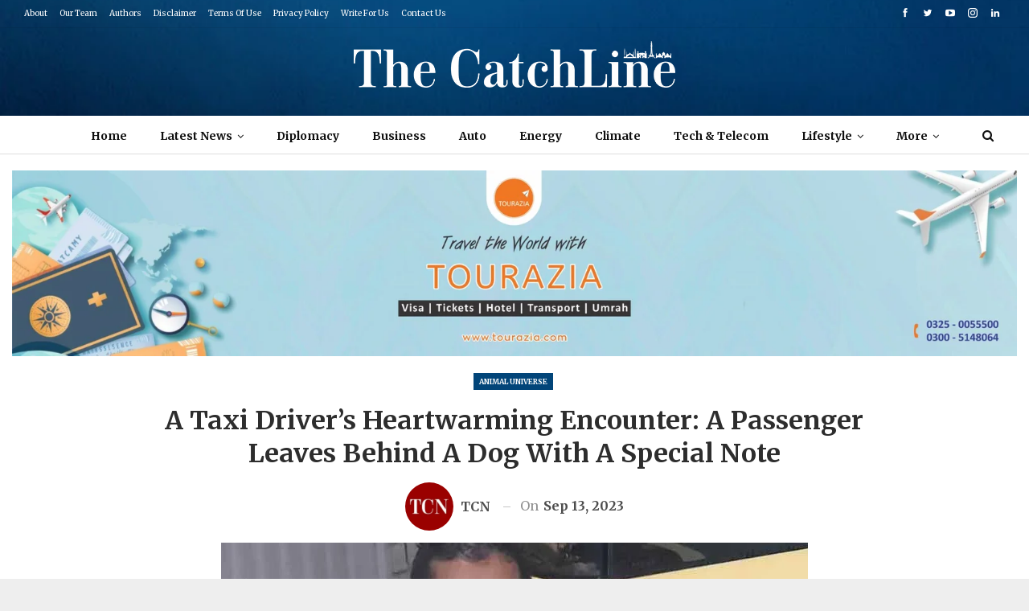

--- FILE ---
content_type: text/html; charset=UTF-8
request_url: https://thecatchline.com/a-taxi-drivers-heartwarming-encounter-a-passenger-leaves-behind-a-dog-with-a-special-note/
body_size: 23624
content:
	<!DOCTYPE html>
		<!--[if IE 8]>
	<html class="ie ie8" lang="en-US" prefix="og: https://ogp.me/ns#"> <![endif]-->
	<!--[if IE 9]>
	<html class="ie ie9" lang="en-US" prefix="og: https://ogp.me/ns#"> <![endif]-->
	<!--[if gt IE 9]><!-->
<html lang="en-US" prefix="og: https://ogp.me/ns#"> <!--<![endif]-->
	<head>
		<script async src="https://pagead2.googlesyndication.com/pagead/js/adsbygoogle.js?client=ca-pub-7242602077730133"
     crossorigin="anonymous"></script>
				<meta charset="UTF-8">
		<meta http-equiv="X-UA-Compatible" content="IE=edge">
		<meta name="viewport" content="width=device-width, initial-scale=1.0">
		<link rel="pingback" href="https://thecatchline.com/xmlrpc.php"/>

		
<!-- Search Engine Optimization by Rank Math - https://rankmath.com/ -->
<title>A Taxi Driver&#039;s Heartwarming Encounter: A Passenger Leaves Behind a Dog with a Special Note</title>
<meta name="description" content="In Bogotá, Colombia, Dagoberto Rojas Buitrago makes his living by shuttling passengers around the bustling city. One day, a man carrying a"/>
<meta name="robots" content="follow, index, max-snippet:-1, max-video-preview:-1, max-image-preview:large"/>
<link rel="canonical" href="https://thecatchline.com/a-taxi-drivers-heartwarming-encounter-a-passenger-leaves-behind-a-dog-with-a-special-note/" />
<meta property="og:locale" content="en_US" />
<meta property="og:type" content="article" />
<meta property="og:title" content="A Taxi Driver&#039;s Heartwarming Encounter: A Passenger Leaves Behind a Dog with a Special Note" />
<meta property="og:description" content="In Bogotá, Colombia, Dagoberto Rojas Buitrago makes his living by shuttling passengers around the bustling city. One day, a man carrying a" />
<meta property="og:url" content="https://thecatchline.com/a-taxi-drivers-heartwarming-encounter-a-passenger-leaves-behind-a-dog-with-a-special-note/" />
<meta property="og:site_name" content="The CatchLine" />
<meta property="article:publisher" content="https://www.facebook.com/thecatchline" />
<meta property="article:section" content="Animal Universe" />
<meta property="og:updated_time" content="2023-09-13T13:47:01+00:00" />
<meta property="og:image" content="https://thecatchline.com/wp-content/uploads/2023/09/driver.jpeg" />
<meta property="og:image:secure_url" content="https://thecatchline.com/wp-content/uploads/2023/09/driver.jpeg" />
<meta property="og:image:width" content="730" />
<meta property="og:image:height" content="390" />
<meta property="og:image:alt" content="Passenger Leaves Behind a Dog with a Special Note" />
<meta property="og:image:type" content="image/jpeg" />
<meta property="article:published_time" content="2023-09-13T13:44:44+00:00" />
<meta property="article:modified_time" content="2023-09-13T13:47:01+00:00" />
<meta name="twitter:card" content="summary_large_image" />
<meta name="twitter:title" content="A Taxi Driver&#039;s Heartwarming Encounter: A Passenger Leaves Behind a Dog with a Special Note" />
<meta name="twitter:description" content="In Bogotá, Colombia, Dagoberto Rojas Buitrago makes his living by shuttling passengers around the bustling city. One day, a man carrying a" />
<meta name="twitter:site" content="@thecatchline_" />
<meta name="twitter:creator" content="@thecatchline_" />
<meta name="twitter:image" content="https://thecatchline.com/wp-content/uploads/2023/09/driver.jpeg" />
<meta name="twitter:label1" content="Written by" />
<meta name="twitter:data1" content="TCN" />
<meta name="twitter:label2" content="Time to read" />
<meta name="twitter:data2" content="2 minutes" />
<script type="application/ld+json" class="rank-math-schema">{"@context":"https://schema.org","@graph":[{"@type":"Organization","@id":"https://thecatchline.com/#organization","name":"The CatchLine","sameAs":["https://www.facebook.com/thecatchline","https://twitter.com/thecatchline_","https://www.youtube.com/@thecatchline"],"logo":{"@type":"ImageObject","@id":"https://thecatchline.com/#logo","url":"https://thecatchline.com/wp-content/uploads/2025/07/TCN.jpg","contentUrl":"https://thecatchline.com/wp-content/uploads/2025/07/TCN.jpg","caption":"The CatchLine","inLanguage":"en-US","width":"430","height":"430"}},{"@type":"WebSite","@id":"https://thecatchline.com/#website","url":"https://thecatchline.com","name":"The CatchLine","alternateName":"TCN","publisher":{"@id":"https://thecatchline.com/#organization"},"inLanguage":"en-US"},{"@type":"ImageObject","@id":"https://thecatchline.com/wp-content/uploads/2023/09/driver.jpeg","url":"https://thecatchline.com/wp-content/uploads/2023/09/driver.jpeg","width":"730","height":"390","inLanguage":"en-US"},{"@type":"BreadcrumbList","@id":"https://thecatchline.com/a-taxi-drivers-heartwarming-encounter-a-passenger-leaves-behind-a-dog-with-a-special-note/#breadcrumb","itemListElement":[{"@type":"ListItem","position":"1","item":{"@id":"https://thecatchline.com/","name":"Home"}},{"@type":"ListItem","position":"2","item":{"@id":"https://thecatchline.com/a-taxi-drivers-heartwarming-encounter-a-passenger-leaves-behind-a-dog-with-a-special-note/","name":"A Taxi Driver&#8217;s Heartwarming Encounter: A Passenger Leaves Behind a Dog with a Special Note"}}]},{"@type":"WebPage","@id":"https://thecatchline.com/a-taxi-drivers-heartwarming-encounter-a-passenger-leaves-behind-a-dog-with-a-special-note/#webpage","url":"https://thecatchline.com/a-taxi-drivers-heartwarming-encounter-a-passenger-leaves-behind-a-dog-with-a-special-note/","name":"A Taxi Driver&#039;s Heartwarming Encounter: A Passenger Leaves Behind a Dog with a Special Note","datePublished":"2023-09-13T13:44:44+00:00","dateModified":"2023-09-13T13:47:01+00:00","isPartOf":{"@id":"https://thecatchline.com/#website"},"primaryImageOfPage":{"@id":"https://thecatchline.com/wp-content/uploads/2023/09/driver.jpeg"},"inLanguage":"en-US","breadcrumb":{"@id":"https://thecatchline.com/a-taxi-drivers-heartwarming-encounter-a-passenger-leaves-behind-a-dog-with-a-special-note/#breadcrumb"}},{"@type":"Person","@id":"https://thecatchline.com/author/admin/","name":"TCN","description":"Read the latest articles by TCN","url":"https://thecatchline.com/author/admin/","image":{"@type":"ImageObject","@id":"https://thecatchline.com/wp-content/uploads/2025/08/TCN-Simple-150x150.jpg","url":"https://thecatchline.com/wp-content/uploads/2025/08/TCN-Simple-150x150.jpg","caption":"TCN","inLanguage":"en-US"},"sameAs":["https://thecatchline.pk/"],"worksFor":{"@id":"https://thecatchline.com/#organization"}},{"@type":"NewsArticle","headline":"A Taxi Driver&#039;s Heartwarming Encounter: A Passenger Leaves Behind a Dog with a Special Note","keywords":"Passenger Leaves Behind a Dog with a Special Note","datePublished":"2023-09-13T13:44:44+00:00","dateModified":"2023-09-13T13:47:01+00:00","author":{"@id":"https://thecatchline.com/author/admin/","name":"TCN"},"publisher":{"@id":"https://thecatchline.com/#organization"},"description":"In Bogot\u00e1, Colombia, Dagoberto Rojas Buitrago makes his living by shuttling passengers around the bustling city. One day, a man carrying a","name":"A Taxi Driver&#039;s Heartwarming Encounter: A Passenger Leaves Behind a Dog with a Special Note","@id":"https://thecatchline.com/a-taxi-drivers-heartwarming-encounter-a-passenger-leaves-behind-a-dog-with-a-special-note/#richSnippet","isPartOf":{"@id":"https://thecatchline.com/a-taxi-drivers-heartwarming-encounter-a-passenger-leaves-behind-a-dog-with-a-special-note/#webpage"},"image":{"@id":"https://thecatchline.com/wp-content/uploads/2023/09/driver.jpeg"},"inLanguage":"en-US","mainEntityOfPage":{"@id":"https://thecatchline.com/a-taxi-drivers-heartwarming-encounter-a-passenger-leaves-behind-a-dog-with-a-special-note/#webpage"}}]}</script>
<!-- /Rank Math WordPress SEO plugin -->


<!-- Better Open Graph, Schema.org & Twitter Integration -->
<meta property="og:locale" content="en_us"/>
<meta property="og:site_name" content="The CatchLine"/>
<meta property="og:url" content="https://thecatchline.com/a-taxi-drivers-heartwarming-encounter-a-passenger-leaves-behind-a-dog-with-a-special-note/"/>
<meta property="og:title" content="A Taxi Driver&#8217;s Heartwarming Encounter: A Passenger Leaves Behind a Dog with a Special Note"/>
<meta property="og:image" content="https://thecatchline.com/wp-content/uploads/2023/09/driver.jpeg"/>
<meta property="article:section" content="Animal Universe"/>
<meta property="og:description" content="In Bogotá, Colombia, Dagoberto Rojas Buitrago makes his living by shuttling passengers around the bustling city. One day, a man carrying a black bag hailed his taxi, requesting a ride to a local mall. Rojas Buitrago, ever the accommodating driver, re"/>
<meta property="og:type" content="article"/>
<meta name="twitter:card" content="summary"/>
<meta name="twitter:url" content="https://thecatchline.com/a-taxi-drivers-heartwarming-encounter-a-passenger-leaves-behind-a-dog-with-a-special-note/"/>
<meta name="twitter:title" content="A Taxi Driver&#8217;s Heartwarming Encounter: A Passenger Leaves Behind a Dog with a Special Note"/>
<meta name="twitter:description" content="In Bogotá, Colombia, Dagoberto Rojas Buitrago makes his living by shuttling passengers around the bustling city. One day, a man carrying a black bag hailed his taxi, requesting a ride to a local mall. Rojas Buitrago, ever the accommodating driver, re"/>
<meta name="twitter:image" content="https://thecatchline.com/wp-content/uploads/2023/09/driver.jpeg"/>
<!-- / Better Open Graph, Schema.org & Twitter Integration. -->
<link rel='dns-prefetch' href='//fonts.googleapis.com' />
<link rel="alternate" type="application/rss+xml" title="The CatchLine &raquo; Feed" href="https://thecatchline.com/feed/" />
<link rel="alternate" type="application/rss+xml" title="The CatchLine &raquo; Comments Feed" href="https://thecatchline.com/comments/feed/" />
<link rel="alternate" type="application/rss+xml" title="The CatchLine &raquo; A Taxi Driver&#8217;s Heartwarming Encounter: A Passenger Leaves Behind a Dog with a Special Note Comments Feed" href="https://thecatchline.com/a-taxi-drivers-heartwarming-encounter-a-passenger-leaves-behind-a-dog-with-a-special-note/feed/" />
<link rel="alternate" title="oEmbed (JSON)" type="application/json+oembed" href="https://thecatchline.com/wp-json/oembed/1.0/embed?url=https%3A%2F%2Fthecatchline.com%2Fa-taxi-drivers-heartwarming-encounter-a-passenger-leaves-behind-a-dog-with-a-special-note%2F" />
<link rel="alternate" title="oEmbed (XML)" type="text/xml+oembed" href="https://thecatchline.com/wp-json/oembed/1.0/embed?url=https%3A%2F%2Fthecatchline.com%2Fa-taxi-drivers-heartwarming-encounter-a-passenger-leaves-behind-a-dog-with-a-special-note%2F&#038;format=xml" />
<style id='wp-img-auto-sizes-contain-inline-css' type='text/css'>
img:is([sizes=auto i],[sizes^="auto," i]){contain-intrinsic-size:3000px 1500px}
/*# sourceURL=wp-img-auto-sizes-contain-inline-css */
</style>

<style id='wp-emoji-styles-inline-css' type='text/css'>

	img.wp-smiley, img.emoji {
		display: inline !important;
		border: none !important;
		box-shadow: none !important;
		height: 1em !important;
		width: 1em !important;
		margin: 0 0.07em !important;
		vertical-align: -0.1em !important;
		background: none !important;
		padding: 0 !important;
	}
/*# sourceURL=wp-emoji-styles-inline-css */
</style>
<link rel='stylesheet' id='wp-block-library-css' href='https://thecatchline.com/wp-includes/css/dist/block-library/style.min.css?ver=6.9' type='text/css' media='all' />
<style id='classic-theme-styles-inline-css' type='text/css'>
/*! This file is auto-generated */
.wp-block-button__link{color:#fff;background-color:#32373c;border-radius:9999px;box-shadow:none;text-decoration:none;padding:calc(.667em + 2px) calc(1.333em + 2px);font-size:1.125em}.wp-block-file__button{background:#32373c;color:#fff;text-decoration:none}
/*# sourceURL=/wp-includes/css/classic-themes.min.css */
</style>
<style id='global-styles-inline-css' type='text/css'>
:root{--wp--preset--aspect-ratio--square: 1;--wp--preset--aspect-ratio--4-3: 4/3;--wp--preset--aspect-ratio--3-4: 3/4;--wp--preset--aspect-ratio--3-2: 3/2;--wp--preset--aspect-ratio--2-3: 2/3;--wp--preset--aspect-ratio--16-9: 16/9;--wp--preset--aspect-ratio--9-16: 9/16;--wp--preset--color--black: #000000;--wp--preset--color--cyan-bluish-gray: #abb8c3;--wp--preset--color--white: #ffffff;--wp--preset--color--pale-pink: #f78da7;--wp--preset--color--vivid-red: #cf2e2e;--wp--preset--color--luminous-vivid-orange: #ff6900;--wp--preset--color--luminous-vivid-amber: #fcb900;--wp--preset--color--light-green-cyan: #7bdcb5;--wp--preset--color--vivid-green-cyan: #00d084;--wp--preset--color--pale-cyan-blue: #8ed1fc;--wp--preset--color--vivid-cyan-blue: #0693e3;--wp--preset--color--vivid-purple: #9b51e0;--wp--preset--gradient--vivid-cyan-blue-to-vivid-purple: linear-gradient(135deg,rgb(6,147,227) 0%,rgb(155,81,224) 100%);--wp--preset--gradient--light-green-cyan-to-vivid-green-cyan: linear-gradient(135deg,rgb(122,220,180) 0%,rgb(0,208,130) 100%);--wp--preset--gradient--luminous-vivid-amber-to-luminous-vivid-orange: linear-gradient(135deg,rgb(252,185,0) 0%,rgb(255,105,0) 100%);--wp--preset--gradient--luminous-vivid-orange-to-vivid-red: linear-gradient(135deg,rgb(255,105,0) 0%,rgb(207,46,46) 100%);--wp--preset--gradient--very-light-gray-to-cyan-bluish-gray: linear-gradient(135deg,rgb(238,238,238) 0%,rgb(169,184,195) 100%);--wp--preset--gradient--cool-to-warm-spectrum: linear-gradient(135deg,rgb(74,234,220) 0%,rgb(151,120,209) 20%,rgb(207,42,186) 40%,rgb(238,44,130) 60%,rgb(251,105,98) 80%,rgb(254,248,76) 100%);--wp--preset--gradient--blush-light-purple: linear-gradient(135deg,rgb(255,206,236) 0%,rgb(152,150,240) 100%);--wp--preset--gradient--blush-bordeaux: linear-gradient(135deg,rgb(254,205,165) 0%,rgb(254,45,45) 50%,rgb(107,0,62) 100%);--wp--preset--gradient--luminous-dusk: linear-gradient(135deg,rgb(255,203,112) 0%,rgb(199,81,192) 50%,rgb(65,88,208) 100%);--wp--preset--gradient--pale-ocean: linear-gradient(135deg,rgb(255,245,203) 0%,rgb(182,227,212) 50%,rgb(51,167,181) 100%);--wp--preset--gradient--electric-grass: linear-gradient(135deg,rgb(202,248,128) 0%,rgb(113,206,126) 100%);--wp--preset--gradient--midnight: linear-gradient(135deg,rgb(2,3,129) 0%,rgb(40,116,252) 100%);--wp--preset--font-size--small: 13px;--wp--preset--font-size--medium: 20px;--wp--preset--font-size--large: 36px;--wp--preset--font-size--x-large: 42px;--wp--preset--spacing--20: 0.44rem;--wp--preset--spacing--30: 0.67rem;--wp--preset--spacing--40: 1rem;--wp--preset--spacing--50: 1.5rem;--wp--preset--spacing--60: 2.25rem;--wp--preset--spacing--70: 3.38rem;--wp--preset--spacing--80: 5.06rem;--wp--preset--shadow--natural: 6px 6px 9px rgba(0, 0, 0, 0.2);--wp--preset--shadow--deep: 12px 12px 50px rgba(0, 0, 0, 0.4);--wp--preset--shadow--sharp: 6px 6px 0px rgba(0, 0, 0, 0.2);--wp--preset--shadow--outlined: 6px 6px 0px -3px rgb(255, 255, 255), 6px 6px rgb(0, 0, 0);--wp--preset--shadow--crisp: 6px 6px 0px rgb(0, 0, 0);}:where(.is-layout-flex){gap: 0.5em;}:where(.is-layout-grid){gap: 0.5em;}body .is-layout-flex{display: flex;}.is-layout-flex{flex-wrap: wrap;align-items: center;}.is-layout-flex > :is(*, div){margin: 0;}body .is-layout-grid{display: grid;}.is-layout-grid > :is(*, div){margin: 0;}:where(.wp-block-columns.is-layout-flex){gap: 2em;}:where(.wp-block-columns.is-layout-grid){gap: 2em;}:where(.wp-block-post-template.is-layout-flex){gap: 1.25em;}:where(.wp-block-post-template.is-layout-grid){gap: 1.25em;}.has-black-color{color: var(--wp--preset--color--black) !important;}.has-cyan-bluish-gray-color{color: var(--wp--preset--color--cyan-bluish-gray) !important;}.has-white-color{color: var(--wp--preset--color--white) !important;}.has-pale-pink-color{color: var(--wp--preset--color--pale-pink) !important;}.has-vivid-red-color{color: var(--wp--preset--color--vivid-red) !important;}.has-luminous-vivid-orange-color{color: var(--wp--preset--color--luminous-vivid-orange) !important;}.has-luminous-vivid-amber-color{color: var(--wp--preset--color--luminous-vivid-amber) !important;}.has-light-green-cyan-color{color: var(--wp--preset--color--light-green-cyan) !important;}.has-vivid-green-cyan-color{color: var(--wp--preset--color--vivid-green-cyan) !important;}.has-pale-cyan-blue-color{color: var(--wp--preset--color--pale-cyan-blue) !important;}.has-vivid-cyan-blue-color{color: var(--wp--preset--color--vivid-cyan-blue) !important;}.has-vivid-purple-color{color: var(--wp--preset--color--vivid-purple) !important;}.has-black-background-color{background-color: var(--wp--preset--color--black) !important;}.has-cyan-bluish-gray-background-color{background-color: var(--wp--preset--color--cyan-bluish-gray) !important;}.has-white-background-color{background-color: var(--wp--preset--color--white) !important;}.has-pale-pink-background-color{background-color: var(--wp--preset--color--pale-pink) !important;}.has-vivid-red-background-color{background-color: var(--wp--preset--color--vivid-red) !important;}.has-luminous-vivid-orange-background-color{background-color: var(--wp--preset--color--luminous-vivid-orange) !important;}.has-luminous-vivid-amber-background-color{background-color: var(--wp--preset--color--luminous-vivid-amber) !important;}.has-light-green-cyan-background-color{background-color: var(--wp--preset--color--light-green-cyan) !important;}.has-vivid-green-cyan-background-color{background-color: var(--wp--preset--color--vivid-green-cyan) !important;}.has-pale-cyan-blue-background-color{background-color: var(--wp--preset--color--pale-cyan-blue) !important;}.has-vivid-cyan-blue-background-color{background-color: var(--wp--preset--color--vivid-cyan-blue) !important;}.has-vivid-purple-background-color{background-color: var(--wp--preset--color--vivid-purple) !important;}.has-black-border-color{border-color: var(--wp--preset--color--black) !important;}.has-cyan-bluish-gray-border-color{border-color: var(--wp--preset--color--cyan-bluish-gray) !important;}.has-white-border-color{border-color: var(--wp--preset--color--white) !important;}.has-pale-pink-border-color{border-color: var(--wp--preset--color--pale-pink) !important;}.has-vivid-red-border-color{border-color: var(--wp--preset--color--vivid-red) !important;}.has-luminous-vivid-orange-border-color{border-color: var(--wp--preset--color--luminous-vivid-orange) !important;}.has-luminous-vivid-amber-border-color{border-color: var(--wp--preset--color--luminous-vivid-amber) !important;}.has-light-green-cyan-border-color{border-color: var(--wp--preset--color--light-green-cyan) !important;}.has-vivid-green-cyan-border-color{border-color: var(--wp--preset--color--vivid-green-cyan) !important;}.has-pale-cyan-blue-border-color{border-color: var(--wp--preset--color--pale-cyan-blue) !important;}.has-vivid-cyan-blue-border-color{border-color: var(--wp--preset--color--vivid-cyan-blue) !important;}.has-vivid-purple-border-color{border-color: var(--wp--preset--color--vivid-purple) !important;}.has-vivid-cyan-blue-to-vivid-purple-gradient-background{background: var(--wp--preset--gradient--vivid-cyan-blue-to-vivid-purple) !important;}.has-light-green-cyan-to-vivid-green-cyan-gradient-background{background: var(--wp--preset--gradient--light-green-cyan-to-vivid-green-cyan) !important;}.has-luminous-vivid-amber-to-luminous-vivid-orange-gradient-background{background: var(--wp--preset--gradient--luminous-vivid-amber-to-luminous-vivid-orange) !important;}.has-luminous-vivid-orange-to-vivid-red-gradient-background{background: var(--wp--preset--gradient--luminous-vivid-orange-to-vivid-red) !important;}.has-very-light-gray-to-cyan-bluish-gray-gradient-background{background: var(--wp--preset--gradient--very-light-gray-to-cyan-bluish-gray) !important;}.has-cool-to-warm-spectrum-gradient-background{background: var(--wp--preset--gradient--cool-to-warm-spectrum) !important;}.has-blush-light-purple-gradient-background{background: var(--wp--preset--gradient--blush-light-purple) !important;}.has-blush-bordeaux-gradient-background{background: var(--wp--preset--gradient--blush-bordeaux) !important;}.has-luminous-dusk-gradient-background{background: var(--wp--preset--gradient--luminous-dusk) !important;}.has-pale-ocean-gradient-background{background: var(--wp--preset--gradient--pale-ocean) !important;}.has-electric-grass-gradient-background{background: var(--wp--preset--gradient--electric-grass) !important;}.has-midnight-gradient-background{background: var(--wp--preset--gradient--midnight) !important;}.has-small-font-size{font-size: var(--wp--preset--font-size--small) !important;}.has-medium-font-size{font-size: var(--wp--preset--font-size--medium) !important;}.has-large-font-size{font-size: var(--wp--preset--font-size--large) !important;}.has-x-large-font-size{font-size: var(--wp--preset--font-size--x-large) !important;}
:where(.wp-block-post-template.is-layout-flex){gap: 1.25em;}:where(.wp-block-post-template.is-layout-grid){gap: 1.25em;}
:where(.wp-block-term-template.is-layout-flex){gap: 1.25em;}:where(.wp-block-term-template.is-layout-grid){gap: 1.25em;}
:where(.wp-block-columns.is-layout-flex){gap: 2em;}:where(.wp-block-columns.is-layout-grid){gap: 2em;}
:root :where(.wp-block-pullquote){font-size: 1.5em;line-height: 1.6;}
/*# sourceURL=global-styles-inline-css */
</style>
<link rel='stylesheet' id='image-hover-effects-css-css' href='https://thecatchline.com/wp-content/plugins/mega-addons-for-visual-composer/css/ihover.css?ver=6.9' type='text/css' media='all' />
<link rel='stylesheet' id='style-css-css' href='https://thecatchline.com/wp-content/plugins/mega-addons-for-visual-composer/css/style.css?ver=6.9' type='text/css' media='all' />
<link rel='stylesheet' id='font-awesome-latest-css' href='https://thecatchline.com/wp-content/plugins/mega-addons-for-visual-composer/css/font-awesome/css/all.css?ver=6.9' type='text/css' media='all' />
<link rel='stylesheet' id='bsf-Defaults-css' href='https://thecatchline.com/wp-content/uploads/smile_fonts/Defaults/Defaults.css?ver=3.19.19' type='text/css' media='all' />
<link rel='stylesheet' id='better-framework-main-fonts-css' href='https://fonts.googleapis.com/css?family=Merriweather:400,700,400italic%7CRoboto:400%7CLibre+Franklin:400%7CAlegreya+SC:700&#038;display=swap' type='text/css' media='all' />
<script type="text/javascript" src="https://thecatchline.com/wp-includes/js/jquery/jquery.min.js?ver=3.7.1" id="jquery-core-js"></script>
<script type="text/javascript" src="https://thecatchline.com/wp-includes/js/jquery/jquery-migrate.min.js?ver=3.4.1" id="jquery-migrate-js"></script>
<link rel="https://api.w.org/" href="https://thecatchline.com/wp-json/" /><link rel="alternate" title="JSON" type="application/json" href="https://thecatchline.com/wp-json/wp/v2/posts/3035" /><link rel="EditURI" type="application/rsd+xml" title="RSD" href="https://thecatchline.com/xmlrpc.php?rsd" />
<meta name="generator" content="WordPress 6.9" />
<link rel='shortlink' href='https://thecatchline.com/?p=3035' />
<script async src="https://pagead2.googlesyndication.com/pagead/js/adsbygoogle.js?client=ca-pub-7242602077730133"
     crossorigin="anonymous"></script>

			<link rel="shortcut icon" href="https://thecatchline.com/wp-content/uploads/2025/04/TCN.jpg">			<link rel="apple-touch-icon" href="https://thecatchline.com/wp-content/uploads/2025/04/TCN.jpg"><meta name="generator" content="Elementor 3.33.5; features: additional_custom_breakpoints; settings: css_print_method-external, google_font-enabled, font_display-auto">
			<style>
				.e-con.e-parent:nth-of-type(n+4):not(.e-lazyloaded):not(.e-no-lazyload),
				.e-con.e-parent:nth-of-type(n+4):not(.e-lazyloaded):not(.e-no-lazyload) * {
					background-image: none !important;
				}
				@media screen and (max-height: 1024px) {
					.e-con.e-parent:nth-of-type(n+3):not(.e-lazyloaded):not(.e-no-lazyload),
					.e-con.e-parent:nth-of-type(n+3):not(.e-lazyloaded):not(.e-no-lazyload) * {
						background-image: none !important;
					}
				}
				@media screen and (max-height: 640px) {
					.e-con.e-parent:nth-of-type(n+2):not(.e-lazyloaded):not(.e-no-lazyload),
					.e-con.e-parent:nth-of-type(n+2):not(.e-lazyloaded):not(.e-no-lazyload) * {
						background-image: none !important;
					}
				}
			</style>
			<meta name="generator" content="Powered by WPBakery Page Builder - drag and drop page builder for WordPress."/>
<script type="application/ld+json">{
    "@context": "http://schema.org/",
    "@type": "Organization",
    "@id": "#organization",
    "logo": {
        "@type": "ImageObject",
        "url": "http://thecatchline.com/wp-content/uploads/2024/07/TCL-Transparent-Copy.png"
    },
    "url": "https://thecatchline.com/",
    "name": "The CatchLine",
    "description": "Reaching Out to you"
}</script>
<script type="application/ld+json">{
    "@context": "http://schema.org/",
    "@type": "WebSite",
    "name": "The CatchLine",
    "alternateName": "Reaching Out to you",
    "url": "https://thecatchline.com/"
}</script>
<script type="application/ld+json">{
    "@context": "http://schema.org/",
    "@type": "BlogPosting",
    "headline": "A Taxi Driver's Heartwarming Encounter: A Passenger Leaves Behind a Dog with a Special Note",
    "description": "In Bogot\u00e1, Colombia, Dagoberto Rojas Buitrago makes his living by shuttling passengers around the bustling city. One day, a man carrying a black bag hailed his taxi, requesting a ride to a local mall. Rojas Buitrago, ever the accommodating driver, re",
    "datePublished": "2023-09-13",
    "dateModified": "2023-09-13",
    "author": {
        "@type": "Person",
        "@id": "#person-TCN",
        "name": "TCN"
    },
    "image": "https://thecatchline.com/wp-content/uploads/2023/09/driver.jpeg",
    "interactionStatistic": [
        {
            "@type": "InteractionCounter",
            "interactionType": "http://schema.org/CommentAction",
            "userInteractionCount": "0"
        }
    ],
    "publisher": {
        "@id": "#organization"
    },
    "mainEntityOfPage": "https://thecatchline.com/a-taxi-drivers-heartwarming-encounter-a-passenger-leaves-behind-a-dog-with-a-special-note/"
}</script>
<link rel='stylesheet' id='bf-minifed-css-1' href='https://thecatchline.com/wp-content/bs-booster-cache/bb53482d5265f1e1f878b40c9643920e.css' type='text/css' media='all' />
<link rel='stylesheet' id='7.7.0-1758631866' href='https://thecatchline.com/wp-content/bs-booster-cache/2ed2f7833542a6473dc8e32f7c0d94bf.css' type='text/css' media='all' />
<link rel="icon" href="https://thecatchline.com/wp-content/uploads/2025/04/Fav-150x150.jpg" sizes="32x32" />
<link rel="icon" href="https://thecatchline.com/wp-content/uploads/2025/04/Fav-300x300.jpg" sizes="192x192" />
<link rel="apple-touch-icon" href="https://thecatchline.com/wp-content/uploads/2025/04/Fav-300x300.jpg" />
<meta name="msapplication-TileImage" content="https://thecatchline.com/wp-content/uploads/2025/04/Fav-300x300.jpg" />
		<style type="text/css" id="wp-custom-css">
			/* Make the post date smaller only on the homepage */
.home .post-published,
.home .updated {
    font-size: 12px;   /* Adjust font size as needed */
    color: #555;       /* Adjust color if needed */
    display: inline-block;
    margin-top: 2px;   /* Small spacing above the date */
}

/* Optional: hover effect */
.home .post-published:hover,
.home .updated:hover {
    color: #000;       /* Change color on hover */
    transition: color 0.3s ease;
}
		</style>
		<noscript><style> .wpb_animate_when_almost_visible { opacity: 1; }</style></noscript>	</head>

<body class="wp-singular post-template-default single single-post postid-3035 single-format-standard wp-theme-publisher bs-theme bs-publisher bs-publisher-colorful-magazine active-light-box ltr close-rh page-layout-1-col boxed active-sticky-sidebar main-menu-sticky-smart active-ajax-search single-prim-cat-402 single-cat-402  wpb-js-composer js-comp-ver-6.4.2 vc_responsive bs-ll-a elementor-default elementor-kit-561" dir="ltr">
		<div class="main-wrap content-main-wrap">
			<header id="header" class="site-header header-style-1 full-width stretched" itemscope="itemscope" itemtype="https://schema.org/WPHeader">
		<section class="topbar topbar-style-1 hidden-xs hidden-xs">
	<div class="content-wrap">
		<div class="container">
			<div class="topbar-inner clearfix">

									<div class="section-links">
								<div  class="  better-studio-shortcode bsc-clearfix better-social-counter style-button not-colored in-4-col">
						<ul class="social-list bsc-clearfix"><li class="social-item facebook"><a href = "https://www.facebook.com/thecatchline" target = "_blank" > <i class="item-icon bsfi-facebook" ></i><span class="item-title" > Likes </span> </a> </li> <li class="social-item twitter"><a href = "https://twitter.com/thecatchline_" target = "_blank" > <i class="item-icon bsfi-twitter" ></i><span class="item-title" > Followers </span> </a> </li> <li class="social-item youtube"><a href = "" target = "_blank" > <i class="item-icon bsfi-youtube" ></i><span class="item-title" > Subscribers </span> </a> </li> <li class="social-item instagram"><a href = "https://instagram.com/thecatchline" target = "_blank" > <i class="item-icon bsfi-instagram" ></i><span class="item-title" > Followers </span> </a> </li> <li class="social-item linkedin"><a href = "https://www.linkedin.com/company/thecatchline" target = "_blank" > <i class="item-icon bsfi-linkedin" ></i><span class="item-title" >  </span> </a> </li> 			</ul>
		</div>
							</div>
				
				<div class="section-menu">
						<div id="menu-top" class="menu top-menu-wrapper" role="navigation" itemscope="itemscope" itemtype="https://schema.org/SiteNavigationElement">
		<nav class="top-menu-container">

			<ul id="top-navigation" class="top-menu menu clearfix bsm-pure">
				<li id="menu-item-154" class="menu-item menu-item-type-post_type menu-item-object-page better-anim-fade menu-item-154"><a href="https://thecatchline.com/about-thecatchline/">About</a></li>
<li id="menu-item-157" class="menu-item menu-item-type-post_type menu-item-object-page better-anim-fade menu-item-157"><a href="https://thecatchline.com/our-team/">Our Team</a></li>
<li id="menu-item-4735" class="menu-item menu-item-type-post_type menu-item-object-page better-anim-fade menu-item-4735"><a href="https://thecatchline.com/authors/">Authors</a></li>
<li id="menu-item-156" class="menu-item menu-item-type-post_type menu-item-object-page better-anim-fade menu-item-156"><a href="https://thecatchline.com/disclaimer/">Disclaimer</a></li>
<li id="menu-item-158" class="menu-item menu-item-type-post_type menu-item-object-page better-anim-fade menu-item-158"><a href="https://thecatchline.com/terms-of-use/">Terms Of Use</a></li>
<li id="menu-item-1195" class="menu-item menu-item-type-post_type menu-item-object-page better-anim-fade menu-item-1195"><a href="https://thecatchline.com/privacy-policy/">Privacy Policy</a></li>
<li id="menu-item-159" class="menu-item menu-item-type-post_type menu-item-object-page better-anim-fade menu-item-159"><a href="https://thecatchline.com/write-for-us/">Write For Us</a></li>
<li id="menu-item-155" class="menu-item menu-item-type-post_type menu-item-object-page better-anim-fade menu-item-155"><a href="https://thecatchline.com/bs-contact-us/">Contact Us</a></li>
			</ul>

		</nav>
	</div>
				</div>
			</div>
		</div>
	</div>
</section>
		<div class="header-inner">
			<div class="content-wrap">
				<div class="container">
					<div id="site-branding" class="site-branding">
	<p  id="site-title" class="logo h1 img-logo">
	<a href="https://thecatchline.com/" itemprop="url" rel="home">
					<img id="site-logo" src="http://thecatchline.com/wp-content/uploads/2024/07/TCL-Transparent-Copy.png"
			     alt="The CatchLine"  data-bsrjs="http://thecatchline.com/wp-content/uploads/2024/07/TCL-Transparent-Copy.png"  />

			<span class="site-title">The CatchLine - Reaching Out to you</span>
				</a>
</p>
</div><!-- .site-branding -->
				</div>

			</div>
		</div>
		<div id="menu-main" class="menu main-menu-wrapper show-search-item menu-actions-btn-width-1" role="navigation" itemscope="itemscope" itemtype="https://schema.org/SiteNavigationElement">
	<div class="main-menu-inner">
		<div class="content-wrap">
			<div class="container">

				<nav class="main-menu-container">
					<ul id="main-navigation" class="main-menu menu bsm-pure clearfix">
						<li id="menu-item-112" class="menu-item menu-item-type-post_type menu-item-object-page menu-item-home better-anim-fade menu-item-112"><a href="https://thecatchline.com/">Home</a></li>
<li id="menu-item-142" class="menu-item menu-item-type-taxonomy menu-item-object-category menu-item-has-children menu-term-15 better-anim-fade menu-item-142"><a href="https://thecatchline.com/category/latest-news/">Latest News</a>
<ul class="sub-menu">
	<li id="menu-item-177" class="menu-item menu-item-type-taxonomy menu-item-object-category menu-term-19 better-anim-fade menu-item-177"><a href="https://thecatchline.com/category/world/">World</a></li>
	<li id="menu-item-7505" class="menu-item menu-item-type-taxonomy menu-item-object-category menu-term-403 better-anim-fade menu-item-7505"><a href="https://thecatchline.com/category/pakistan/">Pakistan</a></li>
	<li id="menu-item-115" class="menu-item menu-item-type-taxonomy menu-item-object-category menu-term-4 better-anim-fade menu-item-115"><a href="https://thecatchline.com/category/education/">Education</a></li>
</ul>
</li>
<li id="menu-item-1351" class="menu-item menu-item-type-taxonomy menu-item-object-category menu-term-391 better-anim-fade menu-item-1351"><a href="https://thecatchline.com/category/diplomacy/">Diplomacy</a></li>
<li id="menu-item-176" class="menu-item menu-item-type-taxonomy menu-item-object-category menu-term-20 better-anim-fade menu-item-176"><a href="https://thecatchline.com/category/business/">Business</a></li>
<li id="menu-item-9123" class="menu-item menu-item-type-taxonomy menu-item-object-category menu-term-405 better-anim-fade menu-item-9123"><a href="https://thecatchline.com/category/auto/">Auto</a></li>
<li id="menu-item-9122" class="menu-item menu-item-type-taxonomy menu-item-object-category menu-term-404 better-anim-fade menu-item-9122"><a href="https://thecatchline.com/category/energy/">Energy</a></li>
<li id="menu-item-1525" class="menu-item menu-item-type-taxonomy menu-item-object-category menu-term-233 better-anim-fade menu-item-1525"><a href="https://thecatchline.com/category/environment-and-climate-change/">Climate</a></li>
<li id="menu-item-174" class="menu-item menu-item-type-taxonomy menu-item-object-category menu-term-18 better-anim-fade menu-item-174"><a href="https://thecatchline.com/category/tech-and-telecom/">Tech &#038; Telecom</a></li>
<li id="menu-item-118" class="menu-item menu-item-type-taxonomy menu-item-object-category menu-item-has-children menu-term-6 better-anim-fade menu-item-118"><a href="https://thecatchline.com/category/lifestyle/">Lifestyle</a>
<ul class="sub-menu">
	<li id="menu-item-1401" class="menu-item menu-item-type-taxonomy menu-item-object-category menu-term-400 better-anim-fade menu-item-1401"><a href="https://thecatchline.com/category/lifestyle/celebrity-profiles/">Celebrity Profiles</a></li>
	<li id="menu-item-181" class="menu-item menu-item-type-taxonomy menu-item-object-category menu-term-21 better-anim-fade menu-item-181"><a href="https://thecatchline.com/category/lifestyle/health-and-beauty/">Health &amp; Beauty</a></li>
	<li id="menu-item-113" class="menu-item menu-item-type-taxonomy menu-item-object-category menu-term-3 better-anim-fade menu-item-113"><a href="https://thecatchline.com/category/lifestyle/food-and-nutrition/">Food &amp; Nutrition</a></li>
	<li id="menu-item-173" class="menu-item menu-item-type-taxonomy menu-item-object-category menu-term-5 better-anim-fade menu-item-173"><a href="https://thecatchline.com/category/lifestyle/bs-homes-gardens/">Homes &amp; Gardens</a></li>
	<li id="menu-item-1352" class="menu-item menu-item-type-taxonomy menu-item-object-category menu-term-13 better-anim-fade menu-item-1352"><a href="https://thecatchline.com/category/travel-and-history/">Travel &amp; History</a></li>
</ul>
</li>
<li id="menu-item-164" class="menu-item menu-item-type-taxonomy menu-item-object-category menu-term-16 better-anim-fade menu-item-164"><a href="https://thecatchline.com/category/sports/">Sports</a></li>
<li id="menu-item-3591" class="menu-item menu-item-type-taxonomy menu-item-object-category menu-term-17 better-anim-fade menu-item-3591"><a href="https://thecatchline.com/category/columns-and-opinions/">Columns</a></li>
					</ul><!-- #main-navigation -->
											<div class="menu-action-buttons width-1">
															<div class="search-container close">
									<span class="search-handler"><i class="fa fa-search"></i></span>

									<div class="search-box clearfix">
										<form role="search" method="get" class="search-form clearfix" action="https://thecatchline.com">
	<input type="search" class="search-field"
	       placeholder="Search..."
	       value="" name="s"
	       title="Search for:"
	       autocomplete="off">
	<input type="submit" class="search-submit" value="Search">
</form><!-- .search-form -->
									</div>
								</div>
														</div>
										</nav><!-- .main-menu-container -->

			</div>
		</div>
	</div>
</div><!-- .menu -->	</header><!-- .header -->
	<div class="rh-header clearfix light deferred-block-exclude">
		<div class="rh-container clearfix">

			<div class="menu-container close">
				<span class="menu-handler"><span class="lines"></span></span>
			</div><!-- .menu-container -->

			<div class="logo-container rh-img-logo">
				<a href="https://thecatchline.com/" itemprop="url" rel="home">
											<img src="http://thecatchline.com/wp-content/uploads/2023/07/TCL-Web-Final.png"
						     alt="The CatchLine"  />				</a>
			</div><!-- .logo-container -->
		</div><!-- .rh-container -->
	</div><!-- .rh-header -->
<div class="container adcontainer"><div class="cfljri cfljri-after-header cfljri-pubadban cfljri-show-desktop cfljri-show-tablet-portrait cfljri-show-tablet-landscape cfljri-show-phone cfljri-loc-header_after cfljri-align-center cfljri-column-1 cfljri-clearfix no-bg-box-model"><div id="cfljri-1011-1147513180" class="cfljri-container cfljri-type-image " itemscope="" itemtype="https://schema.org/WPAdBlock" data-adid="1011" data-type="image"><a itemprop="url" class="cfljri-link" href="https://tourazia.com/" target="_blank" ><img class="cfljri-image" src="https://thecatchline.com/wp-content/uploads/2025/08/Banner-scaled.jpg" alt="Tourazia" /></a></div></div></div><div class="content-wrap">
		<main id="content" class="content-container">

		<div class="container container layout-1-col layout-no-sidebar post-template-13">
			<div class="row main-section">
				<div class="col-sm-10 col-sm-push-1 content-column">
					<div class="single-container">
						<article id="post-3035" class="post-3035 post type-post status-publish format-standard has-post-thumbnail  category-animal-universe single-post-content has-thumbnail">
														<div class="post-header post-tp-13-header">
								<div class="term-badges floated"><span class="term-badge term-402"><a href="https://thecatchline.com/category/animal-universe/">Animal Universe</a></span></div>									<h1 class="single-post-title">
										<span class="post-title" itemprop="headline">A Taxi Driver&#8217;s Heartwarming Encounter: A Passenger Leaves Behind a Dog with a Special Note</span></h1>
																		<div class="post-meta-wrap clearfix">
										<div class="post-meta single-post-meta">
			<a href="https://thecatchline.com/author/admin/"
		   title="Browse Author Articles"
		   class="post-author-a post-author-avatar">
			<img alt=''  data-src='https://thecatchline.com/wp-content/uploads/2025/08/TCN-Simple-150x150.jpg' class='avatar avatar-60 photo avatar-default' height='60' width='60' /><span class="post-author-name"><b>TCN</b></span>		</a>
					<span class="time"><time class="post-published updated"
			                         datetime="2023-09-13T13:44:44+00:00">On <b>Sep 13, 2023</b></time></span>
			</div>									</div>
																	<div class="single-featured">
									<a class="post-thumbnail open-lightbox" href="https://thecatchline.com/wp-content/uploads/2023/09/driver.jpeg"><img  alt="" data-src="https://thecatchline.com/wp-content/uploads/2023/09/driver.jpeg"></a>								</div>
										<div class="post-share single-post-share top-share clearfix style-3">
			<div class="post-share-btn-group">
							</div>
						<div class="share-handler-wrap ">
				<span class="share-handler post-share-btn rank-default">
					<i class="bf-icon  fa fa-share-alt"></i>						<b class="text">Share</b>
										</span>
				<span class="social-item facebook"><a href="https://www.facebook.com/sharer.php?u=https%3A%2F%2Fthecatchline.com%2Fa-taxi-drivers-heartwarming-encounter-a-passenger-leaves-behind-a-dog-with-a-special-note%2F" target="_blank" rel="nofollow noreferrer" class="bs-button-el" onclick="window.open(this.href, 'share-facebook','left=50,top=50,width=600,height=320,toolbar=0'); return false;"><span class="icon"><i class="bf-icon fa fa-facebook"></i></span></a></span><span class="social-item twitter"><a href="https://twitter.com/share?text=A Taxi Driver&#8217;s Heartwarming Encounter: A Passenger Leaves Behind a Dog with a Special Note @thecatchline_&url=https%3A%2F%2Fthecatchline.com%2Fa-taxi-drivers-heartwarming-encounter-a-passenger-leaves-behind-a-dog-with-a-special-note%2F" target="_blank" rel="nofollow noreferrer" class="bs-button-el" onclick="window.open(this.href, 'share-twitter','left=50,top=50,width=600,height=320,toolbar=0'); return false;"><span class="icon"><i class="bf-icon fa fa-twitter"></i></span></a></span><span class="social-item reddit"><a href="https://reddit.com/submit?url=https%3A%2F%2Fthecatchline.com%2Fa-taxi-drivers-heartwarming-encounter-a-passenger-leaves-behind-a-dog-with-a-special-note%2F&title=A Taxi Driver&#8217;s Heartwarming Encounter: A Passenger Leaves Behind a Dog with a Special Note" target="_blank" rel="nofollow noreferrer" class="bs-button-el" onclick="window.open(this.href, 'share-reddit','left=50,top=50,width=600,height=320,toolbar=0'); return false;"><span class="icon"><i class="bf-icon fa fa-reddit-alien"></i></span></a></span><span class="social-item whatsapp"><a href="whatsapp://send?text=A Taxi Driver&#8217;s Heartwarming Encounter: A Passenger Leaves Behind a Dog with a Special Note %0A%0A https%3A%2F%2Fthecatchline.com%2Fa-taxi-drivers-heartwarming-encounter-a-passenger-leaves-behind-a-dog-with-a-special-note%2F" target="_blank" rel="nofollow noreferrer" class="bs-button-el" onclick="window.open(this.href, 'share-whatsapp','left=50,top=50,width=600,height=320,toolbar=0'); return false;"><span class="icon"><i class="bf-icon fa fa-whatsapp"></i></span></a></span><span class="social-item pinterest"><a href="https://pinterest.com/pin/create/button/?url=https%3A%2F%2Fthecatchline.com%2Fa-taxi-drivers-heartwarming-encounter-a-passenger-leaves-behind-a-dog-with-a-special-note%2F&media=https://thecatchline.com/wp-content/uploads/2023/09/driver.jpeg&description=A Taxi Driver&#8217;s Heartwarming Encounter: A Passenger Leaves Behind a Dog with a Special Note" target="_blank" rel="nofollow noreferrer" class="bs-button-el" onclick="window.open(this.href, 'share-pinterest','left=50,top=50,width=600,height=320,toolbar=0'); return false;"><span class="icon"><i class="bf-icon fa fa-pinterest"></i></span></a></span><span class="social-item email"><a href="mailto:?subject=A Taxi Driver&#8217;s Heartwarming Encounter: A Passenger Leaves Behind a Dog with a Special Note&body=https%3A%2F%2Fthecatchline.com%2Fa-taxi-drivers-heartwarming-encounter-a-passenger-leaves-behind-a-dog-with-a-special-note%2F" target="_blank" rel="nofollow noreferrer" class="bs-button-el" onclick="window.open(this.href, 'share-email','left=50,top=50,width=600,height=320,toolbar=0'); return false;"><span class="icon"><i class="bf-icon fa fa-envelope-open"></i></span></a></span></div>		</div>
									</div>
														<div class="entry-content clearfix single-post-content">
								<p>In Bogotá, Colombia, Dagoberto Rojas Buitrago makes his living by shuttling passengers around the bustling city. One day, a man carrying a black bag hailed his taxi, requesting a ride to a local mall. Rojas Buitrago, ever the accommodating driver, readily agreed.</p>
<p>The journey seemed typical, filled with casual conversation, until they reached their destination. That&#8217;s when the passenger, clutching his bag, made an unexpected request.</p>
<p>&#8220;He told me he didn&#8217;t have money and needed to visit an ATM,&#8221; Rojas Buitrago recounted. &#8220;But as soon as he stepped out of the car, the bag began to move.&#8221;</p>
<p>Taken aback, Rojas Buitrago instinctively reached for the bag. Upon feeling movement inside, he decided to investigate further.</p>
<p>&#8220;I unzipped the bag and found a dog inside along with a note,&#8221; Rojas Buitrago explained.</p>
<p><img fetchpriority="high" class="aligncenter size-full wp-image-3046"  data-src="https://thecatchline.pk/wp-content/uploads/2023/09/fhsdofsdsdf-225x300-1.jpg" alt="" width="225" height="300" /></p>
<p>To his astonishment, not only had the passenger abandoned the unsuspecting pup, but the dog also came with a set of detailed instructions.</p>
<p>&#8220;Walks: 5:30 a.m., 10:00 a.m., 2:00 p.m., and 8:30 p.m.,&#8221; the note read. &#8220;Clean paws after each walk.&#8221;</p>
<p>The note then provided information about the pup&#8217;s feeding schedule, his penchant for slipping through open doors, and when to reward him with treats.</p>
<p><img class="aligncenter size-full wp-image-3045"  data-src="https://thecatchline.pk/wp-content/uploads/2023/09/fasd00f22-224x300-1.jpg" alt="" width="224" height="300" /></p>
<p>Rojas Buitrago gently lifted the dog from the bag and placed him on his lap. He patiently waited for the passenger&#8217;s return, but after an hour passed, he realized the heartbreaking truth.</p>
<p>&#8220;After waiting for about an hour, I was sure he had been abandoned,&#8221; Rojas Buitrago lamented. &#8220;He seemed anxious. As I held him, he frantically scanned the area for the man, who never returned. So, I decided to take the dog with me to work for the rest of the morning.&#8221;</p>
<p><img class="aligncenter size-full wp-image-3044"  data-src="https://thecatchline.pk/wp-content/uploads/2023/09/fa898222-300x225-1.jpg" alt="" width="300" height="225" srcset="https://thecatchline.com/wp-content/uploads/2023/09/fa898222-300x225-1.jpg 300w, https://thecatchline.com/wp-content/uploads/2023/09/fa898222-300x225-1-86x64.jpg 86w" sizes="(max-width: 300px) 100vw, 300px" /></p>
<p>After a few hours of sharing the taxi, Rojas Buitrago realized that the dog was something special. That&#8217;s when he made the life-changing decision to make the pup a permanent part of his family.</p>
<p>&#8220;We didn&#8217;t have any pets at home, so I thought, &#8216;Well, I&#8217;ll adopt him!'&#8221; Rojas Buitrago revealed. &#8220;We named him Toby Taxista.&#8221;</p>
<p><img loading="lazy" class="aligncenter size-full wp-image-3041"  data-src="https://thecatchline.pk/wp-content/uploads/2023/09/f9022-202x300-1.jpg" alt="" width="202" height="300" /></p>
<p>Despite Toby Taxista&#8217;s initial nervousness, he quickly settled into his new, loving home. Guided by the detailed note from his previous owner, Rojas Buitrago and his family got to know Toby&#8217;s personality and routine.</p>
<p>&#8220;We followed the instructions precisely as written in the letter,&#8221; Rojas Buitrago shared. &#8220;His day starts at 5:00 a.m., and he joins the family for multiple outings throughout the day.&#8221;</p>
<p><img loading="lazy" class="aligncenter size-full wp-image-3042"  data-src="https://thecatchline.pk/wp-content/uploads/2023/09/f79009w22-300x300-1.jpg" alt="" width="300" height="300" srcset="https://thecatchline.com/wp-content/uploads/2023/09/f79009w22-300x300-1.jpg 300w, https://thecatchline.com/wp-content/uploads/2023/09/f79009w22-300x300-1-150x150.jpg 150w" sizes="(max-width: 300px) 100vw, 300px" /></p>
<p>Over a year has passed since Rojas Buitrago discovered the dog in his taxi, and their bond has grown stronger than ever. Toby Taxista often accompanies his dad to work, cheerfully greeting passengers. And when he&#8217;s not in the taxi, Toby knows exactly when to expect his beloved owner at home.</p>
<p>&#8220;He knows I get home around 10 p.m., and he waits for me at the door,&#8221; Rojas Buitrago affectionately said.</p>
<p><img loading="lazy" class="aligncenter size-full wp-image-3040"  data-src="https://thecatchline.pk/wp-content/uploads/2023/09/f7asfsfasdf2-225x300-1.jpg" alt="" width="225" height="300" /></p>
<p>Toby Taxista&#8217;s life has transformed for the better since becoming a cherished member of Rojas Buitrago&#8217;s family. His days are now filled with love and adventure, and both he and his family wouldn&#8217;t have it any other way.</p>
<p>&#8220;He&#8217;s spoiled — we all adore him,&#8221; Rojas Buitrago declared. &#8220;He&#8217;s an integral part of our family, and we&#8217;ll never part with him.&#8221;</p>

        <div class="sep-line" style="border-top: 2px solid #024579; margin: 40px 0; padding-top: 20px; text-align: center; font-size: 20px; color: #333;">
            Stay updated with the latest news, analyses, and daily happenings — 
            join <a target="_blank" href="https://whatsapp.com/channel/0029VaCLb5NISTkQwwR56K1D" style="text-decoration: none; color: #024579;" rel="noopener">
            The Catchline’s official WhatsApp channel</a> today!
        </div>							</div>
									<div class="post-share single-post-share bottom-share clearfix style-3">
			<div class="post-share-btn-group">
							</div>
						<div class="share-handler-wrap ">
				<span class="share-handler post-share-btn rank-default">
					<i class="bf-icon  fa fa-share-alt"></i>						<b class="text">Share</b>
										</span>
				<span class="social-item facebook"><a href="https://www.facebook.com/sharer.php?u=https%3A%2F%2Fthecatchline.com%2Fa-taxi-drivers-heartwarming-encounter-a-passenger-leaves-behind-a-dog-with-a-special-note%2F" target="_blank" rel="nofollow noreferrer" class="bs-button-el" onclick="window.open(this.href, 'share-facebook','left=50,top=50,width=600,height=320,toolbar=0'); return false;"><span class="icon"><i class="bf-icon fa fa-facebook"></i></span></a></span><span class="social-item twitter"><a href="https://twitter.com/share?text=A Taxi Driver&#8217;s Heartwarming Encounter: A Passenger Leaves Behind a Dog with a Special Note @thecatchline_&url=https%3A%2F%2Fthecatchline.com%2Fa-taxi-drivers-heartwarming-encounter-a-passenger-leaves-behind-a-dog-with-a-special-note%2F" target="_blank" rel="nofollow noreferrer" class="bs-button-el" onclick="window.open(this.href, 'share-twitter','left=50,top=50,width=600,height=320,toolbar=0'); return false;"><span class="icon"><i class="bf-icon fa fa-twitter"></i></span></a></span><span class="social-item reddit"><a href="https://reddit.com/submit?url=https%3A%2F%2Fthecatchline.com%2Fa-taxi-drivers-heartwarming-encounter-a-passenger-leaves-behind-a-dog-with-a-special-note%2F&title=A Taxi Driver&#8217;s Heartwarming Encounter: A Passenger Leaves Behind a Dog with a Special Note" target="_blank" rel="nofollow noreferrer" class="bs-button-el" onclick="window.open(this.href, 'share-reddit','left=50,top=50,width=600,height=320,toolbar=0'); return false;"><span class="icon"><i class="bf-icon fa fa-reddit-alien"></i></span></a></span><span class="social-item whatsapp"><a href="whatsapp://send?text=A Taxi Driver&#8217;s Heartwarming Encounter: A Passenger Leaves Behind a Dog with a Special Note %0A%0A https%3A%2F%2Fthecatchline.com%2Fa-taxi-drivers-heartwarming-encounter-a-passenger-leaves-behind-a-dog-with-a-special-note%2F" target="_blank" rel="nofollow noreferrer" class="bs-button-el" onclick="window.open(this.href, 'share-whatsapp','left=50,top=50,width=600,height=320,toolbar=0'); return false;"><span class="icon"><i class="bf-icon fa fa-whatsapp"></i></span></a></span><span class="social-item pinterest"><a href="https://pinterest.com/pin/create/button/?url=https%3A%2F%2Fthecatchline.com%2Fa-taxi-drivers-heartwarming-encounter-a-passenger-leaves-behind-a-dog-with-a-special-note%2F&media=https://thecatchline.com/wp-content/uploads/2023/09/driver.jpeg&description=A Taxi Driver&#8217;s Heartwarming Encounter: A Passenger Leaves Behind a Dog with a Special Note" target="_blank" rel="nofollow noreferrer" class="bs-button-el" onclick="window.open(this.href, 'share-pinterest','left=50,top=50,width=600,height=320,toolbar=0'); return false;"><span class="icon"><i class="bf-icon fa fa-pinterest"></i></span></a></span><span class="social-item email"><a href="mailto:?subject=A Taxi Driver&#8217;s Heartwarming Encounter: A Passenger Leaves Behind a Dog with a Special Note&body=https%3A%2F%2Fthecatchline.com%2Fa-taxi-drivers-heartwarming-encounter-a-passenger-leaves-behind-a-dog-with-a-special-note%2F" target="_blank" rel="nofollow noreferrer" class="bs-button-el" onclick="window.open(this.href, 'share-email','left=50,top=50,width=600,height=320,toolbar=0'); return false;"><span class="icon"><i class="bf-icon fa fa-envelope-open"></i></span></a></span></div>		</div>
								</article>
						<section class="post-author clearfix">
		<a href="https://thecatchline.com/author/admin/"
	   title="Browse Author Articles">
		<span class="post-author-avatar" itemprop="image"><img alt=''  data-src='https://thecatchline.com/wp-content/uploads/2025/08/TCN-Simple-150x150.jpg' class='avatar avatar-80 photo avatar-default' height='80' width='80' /></span>
	</a>

	<div class="author-title heading-typo">
		<a class="post-author-url" href="https://thecatchline.com/author/admin/"><span class="post-author-name">TCN</span></a>

		
			</div>

	<div class="author-links">
				<ul class="author-social-icons">
							<li class="social-item site">
					<a href="https://thecatchline.pk/"
					   target="_blank"
					   rel="nofollow noreferrer"><i class="fa fa-globe"></i></a>
				</li>
						</ul>
			</div>

	<div class="post-author-bio" itemprop="description">
			</div>

</section>
					</div>
					<div class="post-related">

	<div class="section-heading sh-t2 sh-s1 multi-tab">

					<a href="#relatedposts_188611116_1" class="main-link active"
			   data-toggle="tab">
				<span
						class="h-text related-posts-heading">You might also like</span>
			</a>
			<a href="#relatedposts_188611116_2" class="other-link" data-toggle="tab"
			   data-deferred-event="shown.bs.tab"
			   data-deferred-init="relatedposts_188611116_2">
				<span
						class="h-text related-posts-heading">More from author</span>
			</a>
		
	</div>

		<div class="tab-content">
		<div class="tab-pane bs-tab-anim bs-tab-animated active"
		     id="relatedposts_188611116_1">
			
					<div class="bs-pagination-wrapper main-term-none next_prev ">
			<div class="listing listing-thumbnail listing-tb-2 clearfix  scolumns-3 simple-grid">
	<div  class="post-11440 type-post format-standard has-post-thumbnail   listing-item listing-item-thumbnail listing-item-tb-2 main-term-402">
<div class="item-inner clearfix">
			<div class="featured featured-type-featured-image">
						<a  alt="Punjab Wildlife rescues seven deer from devastating floods as rivers swell across province" title="Punjab Wildlife rescues seven deer from devastating floods as rivers swell across province" data-src="https://thecatchline.com/wp-content/uploads/2025/08/wildlife-210x136.webp" data-bs-srcset="{&quot;baseurl&quot;:&quot;https:\/\/thecatchline.com\/wp-content\/uploads\/2025\/08\/&quot;,&quot;sizes&quot;:{&quot;86&quot;:&quot;wildlife-86x64.webp&quot;,&quot;210&quot;:&quot;wildlife-210x136.webp&quot;,&quot;279&quot;:&quot;wildlife-279x220.webp&quot;,&quot;357&quot;:&quot;wildlife-357x210.webp&quot;,&quot;640&quot;:&quot;wildlife.webp&quot;}}"					class="img-holder" href="https://thecatchline.com/punjab-wildlife-rescues-seven-deer-from-devastating-floods-as-rivers-swell-across-province/"></a>
					</div>
	<p class="title">	<a class="post-url" href="https://thecatchline.com/punjab-wildlife-rescues-seven-deer-from-devastating-floods-as-rivers-swell-across-province/" title="Punjab Wildlife rescues seven deer from devastating floods as rivers swell across province">
			<span class="post-title">
				Punjab Wildlife rescues seven deer from devastating floods&hellip;			</span>
	</a>
	</p></div>
</div >
<div  class="post-10668 type-post format-standard has-post-thumbnail   listing-item listing-item-thumbnail listing-item-tb-2 main-term-402">
<div class="item-inner clearfix">
			<div class="featured featured-type-featured-image">
						<a  alt="Rare leopard killed after brutal attack by villagers in Abbottabad" title="Rare leopard killed after brutal attack by villagers in Abbottabad" data-src="https://thecatchline.com/wp-content/uploads/2025/08/Leopard-210x136.jpg" data-bs-srcset="{&quot;baseurl&quot;:&quot;https:\/\/thecatchline.com\/wp-content\/uploads\/2025\/08\/&quot;,&quot;sizes&quot;:{&quot;86&quot;:&quot;Leopard-86x64.jpg&quot;,&quot;210&quot;:&quot;Leopard-210x136.jpg&quot;,&quot;279&quot;:&quot;Leopard-279x220.jpg&quot;,&quot;357&quot;:&quot;Leopard-357x210.jpg&quot;,&quot;750&quot;:&quot;Leopard.jpg&quot;}}"					class="img-holder" href="https://thecatchline.com/rare-leopard-killed-after-brutal-attack-by-villagers-in-abbottabad/"></a>
					</div>
	<p class="title">	<a class="post-url" href="https://thecatchline.com/rare-leopard-killed-after-brutal-attack-by-villagers-in-abbottabad/" title="Rare leopard killed after brutal attack by villagers in Abbottabad">
			<span class="post-title">
				Rare leopard killed after brutal attack by villagers in&hellip;			</span>
	</a>
	</p></div>
</div >
<div  class="post-10419 type-post format-standard has-post-thumbnail   listing-item listing-item-thumbnail listing-item-tb-2 main-term-402">
<div class="item-inner clearfix">
			<div class="featured featured-type-featured-image">
						<a  alt="Fact check: Jessica Radcliffe was not killed by an orca; video is digitally manipulated" title="Fact check: Jessica Radcliffe was not killed by an orca; video is digitally manipulated" data-src="https://thecatchline.com/wp-content/uploads/2025/08/No-evidence-of-orca-attack-involving-trainer-Maris-Ellington-fact-check-confirms-210x136.webp" data-bs-srcset="{&quot;baseurl&quot;:&quot;https:\/\/thecatchline.com\/wp-content\/uploads\/2025\/08\/&quot;,&quot;sizes&quot;:{&quot;86&quot;:&quot;No-evidence-of-orca-attack-involving-trainer-Maris-Ellington-fact-check-confirms-86x64.webp&quot;,&quot;210&quot;:&quot;No-evidence-of-orca-attack-involving-trainer-Maris-Ellington-fact-check-confirms-210x136.webp&quot;,&quot;279&quot;:&quot;No-evidence-of-orca-attack-involving-trainer-Maris-Ellington-fact-check-confirms-279x220.webp&quot;,&quot;357&quot;:&quot;No-evidence-of-orca-attack-involving-trainer-Maris-Ellington-fact-check-confirms-357x210.webp&quot;,&quot;700&quot;:&quot;No-evidence-of-orca-attack-involving-trainer-Maris-Ellington-fact-check-confirms.webp&quot;}}"					class="img-holder" href="https://thecatchline.com/fact-check-jessica-radcliffe-was-not-killed-by-an-orca-video-is-digitally-manipulated/"></a>
					</div>
	<p class="title">	<a class="post-url" href="https://thecatchline.com/fact-check-jessica-radcliffe-was-not-killed-by-an-orca-video-is-digitally-manipulated/" title="Fact check: Jessica Radcliffe was not killed by an orca; video is digitally manipulated">
			<span class="post-title">
				Fact check: Jessica Radcliffe was not killed by an orca;&hellip;			</span>
	</a>
	</p></div>
</div >
<div  class="post-10415 type-post format-standard has-post-thumbnail   listing-item listing-item-thumbnail listing-item-tb-2 main-term-402">
<div class="item-inner clearfix">
			<div class="featured featured-type-featured-image">
						<a  alt="Residents of Jhanda Chichi alarmed as wild boars roam freely, attacks reported" title="Residents of Jhanda Chichi alarmed as wild boars roam freely, attacks reported" data-src="https://thecatchline.com/wp-content/uploads/2025/08/wild-pigs-210x136.jpg" data-bs-srcset="{&quot;baseurl&quot;:&quot;https:\/\/thecatchline.com\/wp-content\/uploads\/2025\/08\/&quot;,&quot;sizes&quot;:{&quot;86&quot;:&quot;wild-pigs-86x64.jpg&quot;,&quot;210&quot;:&quot;wild-pigs-210x136.jpg&quot;,&quot;279&quot;:&quot;wild-pigs-279x220.jpg&quot;,&quot;357&quot;:&quot;wild-pigs-357x210.jpg&quot;,&quot;750&quot;:&quot;wild-pigs.jpg&quot;}}"					class="img-holder" href="https://thecatchline.com/residents-of-jhanda-chichi-alarmed-as-wild-boars-roam-freely-attacks-reported/"></a>
					</div>
	<p class="title">	<a class="post-url" href="https://thecatchline.com/residents-of-jhanda-chichi-alarmed-as-wild-boars-roam-freely-attacks-reported/" title="Residents of Jhanda Chichi alarmed as wild boars roam freely, attacks reported">
			<span class="post-title">
				Residents of Jhanda Chichi alarmed as wild boars roam&hellip;			</span>
	</a>
	</p></div>
</div >
<div  class="post-10290 type-post format-standard has-post-thumbnail   listing-item listing-item-thumbnail listing-item-tb-2 main-term-402">
<div class="item-inner clearfix">
			<div class="featured featured-type-featured-image">
						<a  alt="Outrage as CDA allegedly violates IHC stray dog protection order in Islamabad" title="Outrage as CDA allegedly violates IHC stray dog protection order in Islamabad" data-src="https://thecatchline.com/wp-content/uploads/2025/08/stray-dogs-in-islamabad-210x136.webp" data-bs-srcset="{&quot;baseurl&quot;:&quot;https:\/\/thecatchline.com\/wp-content\/uploads\/2025\/08\/&quot;,&quot;sizes&quot;:{&quot;86&quot;:&quot;stray-dogs-in-islamabad-86x64.webp&quot;,&quot;210&quot;:&quot;stray-dogs-in-islamabad-210x136.webp&quot;,&quot;279&quot;:&quot;stray-dogs-in-islamabad-279x220.webp&quot;,&quot;357&quot;:&quot;stray-dogs-in-islamabad-357x210.webp&quot;,&quot;696&quot;:&quot;stray-dogs-in-islamabad.webp&quot;}}"					class="img-holder" href="https://thecatchline.com/outrage-as-cda-allegedly-violates-ihc-stray-dog-protection-order-in-islamabad/"></a>
					</div>
	<p class="title">	<a class="post-url" href="https://thecatchline.com/outrage-as-cda-allegedly-violates-ihc-stray-dog-protection-order-in-islamabad/" title="Outrage as CDA allegedly violates IHC stray dog protection order in Islamabad">
			<span class="post-title">
				Outrage as CDA allegedly violates IHC stray dog protection&hellip;			</span>
	</a>
	</p></div>
</div >
<div  class="post-10060 type-post format-standard has-post-thumbnail   listing-item listing-item-thumbnail listing-item-tb-2 main-term-402">
<div class="item-inner clearfix">
			<div class="featured featured-type-featured-image">
						<a  alt="Crackdown begins: Punjab vows zero tolerance for illegal falcon and quail hunting" title="Crackdown begins: Punjab vows zero tolerance for illegal falcon and quail hunting" data-src="https://thecatchline.com/wp-content/uploads/2025/08/falcons-pakistan-210x136.jpg" data-bs-srcset="{&quot;baseurl&quot;:&quot;https:\/\/thecatchline.com\/wp-content\/uploads\/2025\/08\/&quot;,&quot;sizes&quot;:{&quot;86&quot;:&quot;falcons-pakistan-86x64.jpg&quot;,&quot;210&quot;:&quot;falcons-pakistan-210x136.jpg&quot;,&quot;279&quot;:&quot;falcons-pakistan-279x220.jpg&quot;,&quot;357&quot;:&quot;falcons-pakistan-357x210.jpg&quot;,&quot;750&quot;:&quot;falcons-pakistan.jpg&quot;}}"					class="img-holder" href="https://thecatchline.com/crackdown-begins-punjab-vows-zero-tolerance-for-illegal-falcon-and-quail-hunting/"></a>
					</div>
	<p class="title">	<a class="post-url" href="https://thecatchline.com/crackdown-begins-punjab-vows-zero-tolerance-for-illegal-falcon-and-quail-hunting/" title="Crackdown begins: Punjab vows zero tolerance for illegal falcon and quail hunting">
			<span class="post-title">
				Crackdown begins: Punjab vows zero tolerance for illegal&hellip;			</span>
	</a>
	</p></div>
</div >
	</div>
	
	</div><div class="bs-pagination bs-ajax-pagination next_prev main-term-none clearfix">
			<script>var bs_ajax_paginate_409890912 = '{"query":{"paginate":"next_prev","count":6,"post_type":"post","posts_per_page":"6","post__not_in":[3035],"ignore_sticky_posts":1,"post_status":["publish","private"],"category__in":[402],"_layout":{"state":"1|1|0","page":"1-col"}},"type":"wp_query","view":"Publisher::fetch_related_posts","current_page":1,"ajax_url":"\/wp-admin\/admin-ajax.php","remove_duplicates":"0","paginate":"next_prev","_layout":{"state":"1|1|0","page":"1-col"},"_bs_pagin_token":"c750630"}';</script>				<a class="btn-bs-pagination prev disabled" rel="prev" data-id="409890912"
				   title="Previous">
					<i class="fa fa-angle-left"
					   aria-hidden="true"></i> Prev				</a>
				<a  rel="next" class="btn-bs-pagination next"
				   data-id="409890912" title="Next">
					Next <i
							class="fa fa-angle-right" aria-hidden="true"></i>
				</a>
				</div>
		</div>

		<div class="tab-pane bs-tab-anim bs-tab-animated bs-deferred-container"
		     id="relatedposts_188611116_2">
					<div class="bs-pagination-wrapper main-term-none next_prev ">
				<div class="bs-deferred-load-wrapper" id="bsd_relatedposts_188611116_2">
			<script>var bs_deferred_loading_bsd_relatedposts_188611116_2 = '{"query":{"paginate":"next_prev","count":"6","author":1,"post_type":"post","_layout":{"state":"1|1|0","page":"1-col"}},"type":"wp_query","view":"Publisher::fetch_other_related_posts","current_page":1,"ajax_url":"\/wp-admin\/admin-ajax.php","remove_duplicates":"0","paginate":"next_prev","_layout":{"state":"1|1|0","page":"1-col"},"_bs_pagin_token":"be8140e"}';</script>
		</div>
		
	</div>		</div>
	</div>
</div>
				</div><!-- .content-column -->

			</div><!-- .main-section -->
		</div><!-- .layout-2-col -->

	</main><!-- main -->
	</div><!-- .content-wrap -->
	<footer id="site-footer" class="site-footer full-width">
		<div class="footer-widgets light-text">
	<div class="content-wrap">
		<div class="container">
			<div class="row">
										<div class="col-sm-4">
							<aside id="sidebar-footer-1" class="sidebar" role="complementary" aria-label="Footer - Column 1 Sidebar" itemscope="itemscope" itemtype="https://schema.org/WPSideBar">
								<div id="bs-about-2" class=" h-ni w-nt footer-widget footer-column-1 widget widget_bs-about"><div  class="bs-shortcode bs-about ">
		<h4 class="about-title">
						<img class="logo-image" src="http://thecatchline.com/wp-content/uploads/2023/06/TCL-Footer.png"
				     alt="">
				</h4>
	<div class="about-text">
		<p>The CatchLine (TCN) stands as a prominent English newspaper based in Islamabad, the capital of the Islamic Republic of Pakistan. Founded by the esteemed senior journalist, the late Ghazi Shahid Raza Alvi</p>
	</div>
	</div>
</div>							</aside>
						</div>
						<div class="col-sm-4">
							<aside id="sidebar-footer-2" class="sidebar" role="complementary" aria-label="Footer - Column 2 Sidebar" itemscope="itemscope" itemtype="https://schema.org/WPSideBar">
								<div id="bs-thumbnail-listing-1-3" class=" h-ni w-t footer-widget footer-column-2 widget widget_bs-thumbnail-listing-1"><div class=" bs-listing bs-listing-listing-thumbnail-1 bs-listing-single-tab">		<p class="section-heading sh-t3 sh-s1 main-term-none">

		
							<span class="h-text main-term-none main-link">
						 Editors' Picks					</span>
			
		
		</p>
			<div class="listing listing-thumbnail listing-tb-1 clearfix columns-1">
		<div class="post-293 type-post format-standard has-post-thumbnail   listing-item listing-item-thumbnail listing-item-tb-1 main-term-4">
	<div class="item-inner clearfix">
					<div class="featured featured-type-featured-image">
				<a  title="HEC Announces Commonwealth Scholarships for PhD Students" data-src="https://thecatchline.com/wp-content/uploads/2020/12/Commonwealth-Shared-86x64.jpg" data-bs-srcset="{&quot;baseurl&quot;:&quot;https:\/\/thecatchline.com\/wp-content\/uploads\/2020\/12\/&quot;,&quot;sizes&quot;:{&quot;86&quot;:&quot;Commonwealth-Shared-86x64.jpg&quot;,&quot;210&quot;:&quot;Commonwealth-Shared-210x136.jpg&quot;,&quot;560&quot;:&quot;Commonwealth-Shared.jpg&quot;}}"						class="img-holder" href="https://thecatchline.com/hec-announces-commonwealth-scholarships-for-phd-students/"></a>
							</div>
		<p class="title">		<a href="https://thecatchline.com/hec-announces-commonwealth-scholarships-for-phd-students/" class="post-url post-title">
			HEC Announces Commonwealth Scholarships for PhD Students		</a>
		</p>	</div>
	</div >
	<div class="post-9057 type-post format-standard has-post-thumbnail   listing-item listing-item-thumbnail listing-item-tb-1 main-term-15">
	<div class="item-inner clearfix">
					<div class="featured featured-type-featured-image">
				<a  alt="Pakistan admits no record of 40,000 Zaireen, vows new pilgrimage monitoring system" title="Pakistan admits no record of 40,000 Zaireen, vows new pilgrimage monitoring system" data-src="https://thecatchline.com/wp-content/uploads/2025/07/zaireen-86x64.jpg" data-bs-srcset="{&quot;baseurl&quot;:&quot;https:\/\/thecatchline.com\/wp-content\/uploads\/2025\/07\/&quot;,&quot;sizes&quot;:{&quot;86&quot;:&quot;zaireen-86x64.jpg&quot;,&quot;210&quot;:&quot;zaireen-210x136.jpg&quot;,&quot;750&quot;:&quot;zaireen.jpg&quot;}}"						class="img-holder" href="https://thecatchline.com/pakistan-admits-no-record-of-40000-zaireen-vows-new-pilgrimage-monitoring-system/"></a>
							</div>
		<p class="title">		<a href="https://thecatchline.com/pakistan-admits-no-record-of-40000-zaireen-vows-new-pilgrimage-monitoring-system/" class="post-url post-title">
			Pakistan admits no record of 40,000 Zaireen, vows new pilgrimage&hellip;		</a>
		</p>	</div>
	</div >
	<div class="post-6452 type-post format-standard has-post-thumbnail   listing-item listing-item-thumbnail listing-item-tb-1 main-term-16">
	<div class="item-inner clearfix">
					<div class="featured featured-type-featured-image">
				<a  title="Mohsin Naqvi has been elected as chairman of PCB without any opposition" data-src="https://thecatchline.com/wp-content/uploads/2024/02/Untitled-1-9-86x64.jpg" data-bs-srcset="{&quot;baseurl&quot;:&quot;https:\/\/thecatchline.com\/wp-content\/uploads\/2024\/02\/&quot;,&quot;sizes&quot;:{&quot;86&quot;:&quot;Untitled-1-9-86x64.jpg&quot;,&quot;210&quot;:&quot;Untitled-1-9-210x136.jpg&quot;,&quot;750&quot;:&quot;Untitled-1-9.jpg&quot;}}"						class="img-holder" href="https://thecatchline.com/mohsin-naqvi-has-been-elected-as-chairman-of-pcb-without-any-opposition/"></a>
							</div>
		<p class="title">		<a href="https://thecatchline.com/mohsin-naqvi-has-been-elected-as-chairman-of-pcb-without-any-opposition/" class="post-url post-title">
			Mohsin Naqvi has been elected as chairman of PCB without any&hellip;		</a>
		</p>	</div>
	</div >
	</div>
	</div></div>							</aside>
						</div>
						<div class="col-sm-4">
							<aside id="sidebar-footer-3" class="sidebar" role="complementary" aria-label="Footer - Column 3 Sidebar" itemscope="itemscope" itemtype="https://schema.org/WPSideBar">
								<div id="pages-2" class=" h-ni w-t footer-widget footer-column-3 widget widget_pages"><div class="section-heading sh-t3 sh-s1"><span class="h-text">Good To Know</span></div>
			<ul>
				<li class="page_item page-item-144"><a href="https://thecatchline.com/about-thecatchline/">About</a></li>
<li class="page_item page-item-4628"><a href="https://thecatchline.com/authors/">Authors</a></li>
<li class="page_item page-item-152"><a href="https://thecatchline.com/our-team/">Our Team</a></li>
<li class="page_item page-item-148"><a href="https://thecatchline.com/disclaimer/">Disclaimer</a></li>
<li class="page_item page-item-1190"><a href="https://thecatchline.com/privacy-policy/">Privacy Policy</a></li>
<li class="page_item page-item-150"><a href="https://thecatchline.com/terms-of-use/">Terms Of Use</a></li>
<li class="page_item page-item-133"><a href="https://thecatchline.com/write-for-us/">Write For Us</a></li>
<li class="page_item page-item-104"><a href="https://thecatchline.com/bs-contact-us/">Contact Us</a></li>
			</ul>

			</div>							</aside>
						</div>
									</div>
		</div>
	</div>
</div>
		<div class="copy-footer">
			<div class="content-wrap">
				<div class="container">
						<div class="row">
		<div class="col-lg-12">
			<div id="menu-footer" class="menu footer-menu-wrapper" role="navigation" itemscope="itemscope" itemtype="https://schema.org/SiteNavigationElement">
				<nav class="footer-menu-container">
					<ul id="footer-navigation" class="footer-menu menu clearfix">
						<li id="menu-item-105" class="menu-item menu-item-type-post_type menu-item-object-page menu-item-home better-anim-fade menu-item-105"><a href="https://thecatchline.com/">Home</a></li>
<li id="menu-item-106" class="menu-item menu-item-type-taxonomy menu-item-object-category menu-term-3 better-anim-fade menu-item-106"><a href="https://thecatchline.com/category/lifestyle/food-and-nutrition/">Food &amp; Nutrition</a></li>
<li id="menu-item-107" class="menu-item menu-item-type-taxonomy menu-item-object-category menu-term-5 better-anim-fade menu-item-107"><a href="https://thecatchline.com/category/lifestyle/bs-homes-gardens/">Homes &amp; Gardens</a></li>
<li id="menu-item-108" class="menu-item menu-item-type-taxonomy menu-item-object-category menu-term-4 better-anim-fade menu-item-108"><a href="https://thecatchline.com/category/education/">Education</a></li>
<li id="menu-item-111" class="menu-item menu-item-type-taxonomy menu-item-object-category menu-term-6 better-anim-fade menu-item-111"><a href="https://thecatchline.com/category/lifestyle/">Lifestyle</a></li>
					</ul>
				</nav>
			</div>
		</div>
	</div>
					<div class="row footer-copy-row">
						<div class="copy-1 col-lg-6 col-md-6 col-sm-6 col-xs-12">
							© 2026 - The CatchLine. All Rights Reserved.						</div>
						<div class="copy-2 col-lg-6 col-md-6 col-sm-6 col-xs-12">
							Powered & Designed by: <a href="http://auroradigital.com.pk">ADS</a>						</div>
					</div>
				</div>
			</div>
		</div>
	</footer><!-- .footer -->
		</div><!-- .main-wrap -->
			<span class="back-top"><i class="fa fa-arrow-up"></i></span>

<script type="speculationrules">
{"prefetch":[{"source":"document","where":{"and":[{"href_matches":"/*"},{"not":{"href_matches":["/wp-*.php","/wp-admin/*","/wp-content/uploads/*","/wp-content/*","/wp-content/plugins/*","/wp-content/themes/publisher/*","/*\\?(.+)"]}},{"not":{"selector_matches":"a[rel~=\"nofollow\"]"}},{"not":{"selector_matches":".no-prefetch, .no-prefetch a"}}]},"eagerness":"conservative"}]}
</script>
<!-- Google tag (gtag.js) -->
<script async src="https://www.googletagmanager.com/gtag/js?id=G-YXERHM086L"></script>
<script>
  window.dataLayer = window.dataLayer || [];
  function gtag(){dataLayer.push(arguments);}
  gtag('js', new Date());

  gtag('config', 'G-YXERHM086L');
</script>
			<script>
				const lazyloadRunObserver = () => {
					const lazyloadBackgrounds = document.querySelectorAll( `.e-con.e-parent:not(.e-lazyloaded)` );
					const lazyloadBackgroundObserver = new IntersectionObserver( ( entries ) => {
						entries.forEach( ( entry ) => {
							if ( entry.isIntersecting ) {
								let lazyloadBackground = entry.target;
								if( lazyloadBackground ) {
									lazyloadBackground.classList.add( 'e-lazyloaded' );
								}
								lazyloadBackgroundObserver.unobserve( entry.target );
							}
						});
					}, { rootMargin: '200px 0px 200px 0px' } );
					lazyloadBackgrounds.forEach( ( lazyloadBackground ) => {
						lazyloadBackgroundObserver.observe( lazyloadBackground );
					} );
				};
				const events = [
					'DOMContentLoaded',
					'elementor/lazyload/observe',
				];
				events.forEach( ( event ) => {
					document.addEventListener( event, lazyloadRunObserver );
				} );
			</script>
			<script type="text/javascript" id="publisher-theme-pagination-js-extra">
/* <![CDATA[ */
var bs_pagination_loc = {"loading":"\u003Cdiv class=\"bs-loading\"\u003E\u003Cdiv\u003E\u003C/div\u003E\u003Cdiv\u003E\u003C/div\u003E\u003Cdiv\u003E\u003C/div\u003E\u003Cdiv\u003E\u003C/div\u003E\u003Cdiv\u003E\u003C/div\u003E\u003Cdiv\u003E\u003C/div\u003E\u003Cdiv\u003E\u003C/div\u003E\u003Cdiv\u003E\u003C/div\u003E\u003Cdiv\u003E\u003C/div\u003E\u003C/div\u003E"};
//# sourceURL=publisher-theme-pagination-js-extra
/* ]]> */
</script>
<script type="text/javascript" id="publisher-js-extra">
/* <![CDATA[ */
var publisher_theme_global_loc = {"page":{"boxed":"boxed"},"header":{"style":"style-1","boxed":"stretched"},"ajax_url":"https://thecatchline.com/wp-admin/admin-ajax.php","loading":"\u003Cdiv class=\"bs-loading\"\u003E\u003Cdiv\u003E\u003C/div\u003E\u003Cdiv\u003E\u003C/div\u003E\u003Cdiv\u003E\u003C/div\u003E\u003Cdiv\u003E\u003C/div\u003E\u003Cdiv\u003E\u003C/div\u003E\u003Cdiv\u003E\u003C/div\u003E\u003Cdiv\u003E\u003C/div\u003E\u003Cdiv\u003E\u003C/div\u003E\u003Cdiv\u003E\u003C/div\u003E\u003C/div\u003E","translations":{"tabs_all":"All","tabs_more":"More","lightbox_expand":"Expand the image","lightbox_close":"Close"},"lightbox":{"not_classes":""},"main_menu":{"more_menu":"enable"},"top_menu":{"more_menu":"enable"},"skyscraper":{"sticky_gap":30,"sticky":true,"position":"after-header"},"share":{"more":true},"refresh_googletagads":"1","notification":{"subscribe_msg":"By clicking the subscribe button you will never miss the new articles!","subscribed_msg":"You're subscribed to notifications","subscribe_btn":"Subscribe","subscribed_btn":"Unsubscribe"}};
var publisher_theme_ajax_search_loc = {"ajax_url":"https://thecatchline.com/wp-admin/admin-ajax.php","previewMarkup":"\u003Cdiv class=\"ajax-search-results-wrapper ajax-search-no-product ajax-search-fullwidth\"\u003E\n\t\u003Cdiv class=\"ajax-search-results\"\u003E\n\t\t\u003Cdiv class=\"ajax-ajax-posts-list\"\u003E\n\t\t\t\u003Cdiv class=\"clean-title heading-typo\"\u003E\n\t\t\t\t\u003Cspan\u003EPosts\u003C/span\u003E\n\t\t\t\u003C/div\u003E\n\t\t\t\u003Cdiv class=\"posts-lists\" data-section-name=\"posts\"\u003E\u003C/div\u003E\n\t\t\u003C/div\u003E\n\t\t\u003Cdiv class=\"ajax-taxonomy-list\"\u003E\n\t\t\t\u003Cdiv class=\"ajax-categories-columns\"\u003E\n\t\t\t\t\u003Cdiv class=\"clean-title heading-typo\"\u003E\n\t\t\t\t\t\u003Cspan\u003ECategories\u003C/span\u003E\n\t\t\t\t\u003C/div\u003E\n\t\t\t\t\u003Cdiv class=\"posts-lists\" data-section-name=\"categories\"\u003E\u003C/div\u003E\n\t\t\t\u003C/div\u003E\n\t\t\t\u003Cdiv class=\"ajax-tags-columns\"\u003E\n\t\t\t\t\u003Cdiv class=\"clean-title heading-typo\"\u003E\n\t\t\t\t\t\u003Cspan\u003ETags\u003C/span\u003E\n\t\t\t\t\u003C/div\u003E\n\t\t\t\t\u003Cdiv class=\"posts-lists\" data-section-name=\"tags\"\u003E\u003C/div\u003E\n\t\t\t\u003C/div\u003E\n\t\t\u003C/div\u003E\n\t\u003C/div\u003E\n\u003C/div\u003E","full_width":"1"};
//# sourceURL=publisher-js-extra
/* ]]> */
</script>
		<div class="rh-cover noscroll  no-login-icon" >
			<span class="rh-close"></span>
			<div class="rh-panel rh-pm">
				<div class="rh-p-h">
									</div>

				<div class="rh-p-b">
										<div class="rh-c-m clearfix"></div>

											<form role="search" method="get" class="search-form" action="https://thecatchline.com">
							<input type="search" class="search-field"
							       placeholder="Search..."
							       value="" name="s"
							       title="Search for:"
							       autocomplete="off">
							<input type="submit" class="search-submit" value="">
						</form>
										</div>
			</div>
					</div>
		<script type="text/javascript" src="https://thecatchline.com/wp-content/plugins/better-adsmanager/js/advertising.min.js?ver=1.21.0" id="better-advertising-js"></script>
<script type="text/javascript" async="async" src="https://thecatchline.com/wp-content/bs-booster-cache/1db56ff81f041c896de57ac8dd2c4780.js?ver=6.9" id="bs-booster-js"></script>
<script id="wp-emoji-settings" type="application/json">
{"baseUrl":"https://s.w.org/images/core/emoji/17.0.2/72x72/","ext":".png","svgUrl":"https://s.w.org/images/core/emoji/17.0.2/svg/","svgExt":".svg","source":{"concatemoji":"https://thecatchline.com/wp-includes/js/wp-emoji-release.min.js?ver=6.9"}}
</script>
<script type="module">
/* <![CDATA[ */
/*! This file is auto-generated */
const a=JSON.parse(document.getElementById("wp-emoji-settings").textContent),o=(window._wpemojiSettings=a,"wpEmojiSettingsSupports"),s=["flag","emoji"];function i(e){try{var t={supportTests:e,timestamp:(new Date).valueOf()};sessionStorage.setItem(o,JSON.stringify(t))}catch(e){}}function c(e,t,n){e.clearRect(0,0,e.canvas.width,e.canvas.height),e.fillText(t,0,0);t=new Uint32Array(e.getImageData(0,0,e.canvas.width,e.canvas.height).data);e.clearRect(0,0,e.canvas.width,e.canvas.height),e.fillText(n,0,0);const a=new Uint32Array(e.getImageData(0,0,e.canvas.width,e.canvas.height).data);return t.every((e,t)=>e===a[t])}function p(e,t){e.clearRect(0,0,e.canvas.width,e.canvas.height),e.fillText(t,0,0);var n=e.getImageData(16,16,1,1);for(let e=0;e<n.data.length;e++)if(0!==n.data[e])return!1;return!0}function u(e,t,n,a){switch(t){case"flag":return n(e,"\ud83c\udff3\ufe0f\u200d\u26a7\ufe0f","\ud83c\udff3\ufe0f\u200b\u26a7\ufe0f")?!1:!n(e,"\ud83c\udde8\ud83c\uddf6","\ud83c\udde8\u200b\ud83c\uddf6")&&!n(e,"\ud83c\udff4\udb40\udc67\udb40\udc62\udb40\udc65\udb40\udc6e\udb40\udc67\udb40\udc7f","\ud83c\udff4\u200b\udb40\udc67\u200b\udb40\udc62\u200b\udb40\udc65\u200b\udb40\udc6e\u200b\udb40\udc67\u200b\udb40\udc7f");case"emoji":return!a(e,"\ud83e\u1fac8")}return!1}function f(e,t,n,a){let r;const o=(r="undefined"!=typeof WorkerGlobalScope&&self instanceof WorkerGlobalScope?new OffscreenCanvas(300,150):document.createElement("canvas")).getContext("2d",{willReadFrequently:!0}),s=(o.textBaseline="top",o.font="600 32px Arial",{});return e.forEach(e=>{s[e]=t(o,e,n,a)}),s}function r(e){var t=document.createElement("script");t.src=e,t.defer=!0,document.head.appendChild(t)}a.supports={everything:!0,everythingExceptFlag:!0},new Promise(t=>{let n=function(){try{var e=JSON.parse(sessionStorage.getItem(o));if("object"==typeof e&&"number"==typeof e.timestamp&&(new Date).valueOf()<e.timestamp+604800&&"object"==typeof e.supportTests)return e.supportTests}catch(e){}return null}();if(!n){if("undefined"!=typeof Worker&&"undefined"!=typeof OffscreenCanvas&&"undefined"!=typeof URL&&URL.createObjectURL&&"undefined"!=typeof Blob)try{var e="postMessage("+f.toString()+"("+[JSON.stringify(s),u.toString(),c.toString(),p.toString()].join(",")+"));",a=new Blob([e],{type:"text/javascript"});const r=new Worker(URL.createObjectURL(a),{name:"wpTestEmojiSupports"});return void(r.onmessage=e=>{i(n=e.data),r.terminate(),t(n)})}catch(e){}i(n=f(s,u,c,p))}t(n)}).then(e=>{for(const n in e)a.supports[n]=e[n],a.supports.everything=a.supports.everything&&a.supports[n],"flag"!==n&&(a.supports.everythingExceptFlag=a.supports.everythingExceptFlag&&a.supports[n]);var t;a.supports.everythingExceptFlag=a.supports.everythingExceptFlag&&!a.supports.flag,a.supports.everything||((t=a.source||{}).concatemoji?r(t.concatemoji):t.wpemoji&&t.twemoji&&(r(t.twemoji),r(t.wpemoji)))});
//# sourceURL=https://thecatchline.com/wp-includes/js/wp-emoji-loader.min.js
/* ]]> */
</script>

<script>
var cfljri=function(t){"use strict";return{init:function(){0==cfljri.ads_state()&&cfljri.blocked_ads_fallback()},ads_state:function(){return void 0!==window.better_ads_adblock},blocked_ads_fallback:function(){var a=[];t(".cfljri-container").each(function(){if("image"==t(this).data("type"))return 0;a.push({element_id:t(this).attr("id"),ad_id:t(this).data("adid")})}),a.length<1||jQuery.ajax({url:'https://thecatchline.com/wp-admin/admin-ajax.php',type:"POST",data:{action:"better_ads_manager_blocked_fallback",ads:a},success:function(a){var e=JSON.parse(a);t.each(e.ads,function(a,e){t("#"+e.element_id).html(e.code)})}})}}}(jQuery);jQuery(document).ready(function(){cfljri.init()});

</script>

</body>
</html>

<!-- Page cached by LiteSpeed Cache 7.7 on 2026-01-21 17:48:31 -->

--- FILE ---
content_type: text/html; charset=utf-8
request_url: https://www.google.com/recaptcha/api2/aframe
body_size: 246
content:
<!DOCTYPE HTML><html><head><meta http-equiv="content-type" content="text/html; charset=UTF-8"></head><body><script nonce="Wanbb9MVFhV26dyHgdppoA">/** Anti-fraud and anti-abuse applications only. See google.com/recaptcha */ try{var clients={'sodar':'https://pagead2.googlesyndication.com/pagead/sodar?'};window.addEventListener("message",function(a){try{if(a.source===window.parent){var b=JSON.parse(a.data);var c=clients[b['id']];if(c){var d=document.createElement('img');d.src=c+b['params']+'&rc='+(localStorage.getItem("rc::a")?sessionStorage.getItem("rc::b"):"");window.document.body.appendChild(d);sessionStorage.setItem("rc::e",parseInt(sessionStorage.getItem("rc::e")||0)+1);localStorage.setItem("rc::h",'1769017714687');}}}catch(b){}});window.parent.postMessage("_grecaptcha_ready", "*");}catch(b){}</script></body></html>